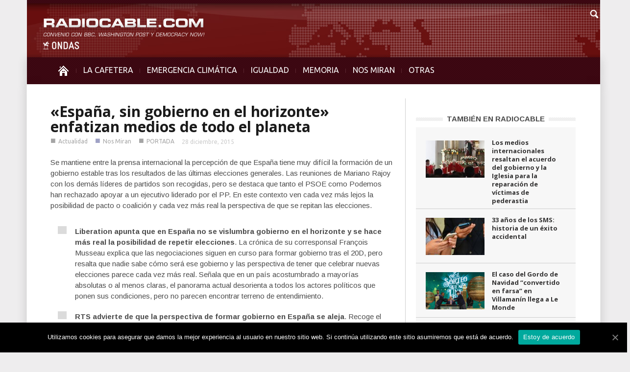

--- FILE ---
content_type: text/html; charset=UTF-8
request_url: https://www.radiocable.com/nm-esp-sin-gobierno-horizonte539.html
body_size: 9177
content:
<!DOCTYPE html>
<!--[if lt IE 7]> <html class="no-js ie6 oldie" lang="en"> <![endif]-->
<!--[if IE 7]>    <html class="no-js ie7 oldie" lang="en"> <![endif]-->
<!--[if IE 8]>    <html class="no-js ie8 oldie" lang="en"> <![endif]-->
<!--[if IE 9]>    <html class="no-js ie9 oldie" lang="en"> <![endif]-->
<!--[if gt IE 8]><!--> <html class="no-js" lang="es-ES"> <!--<![endif]-->
<head>
    <title>&quot;España, sin gobierno en el horizonte&quot; enfatizan medios de todo el planeta | Radiocable.com</title>
    <meta charset="UTF-8" />
    <meta http-equiv="Content-Type" content="text/html; charset=UTF-8">
    <meta name="viewport" content="width=device-width, initial-scale=1.0">
    <link rel="pingback" href="https://www.radiocable.com/xmlrpc.php" />


    
<!-- All in One SEO Pack 2.4.4.1 by Michael Torbert of Semper Fi Web Design[389,487] -->
<meta name="description"  content="Se mantiene entre la prensa internacional la percepción de que España tiene muy difícil la formación de un gobierno estable tras los resultados de las últimas elecciones generales. Las reuniones de Mariano Rajoy con los demás líderes de partidos son recogidas, pero se destaca que tanto el PSOE como Podemos han" />

<meta name="keywords"  content="prensa,medio,internacional,españa,sin,gobierno,horizonte,reunion,negociacion,rajoy,sanchez,iglesias,psoe,pp,podemos,español" />

<meta property="og:title" content="&quot;España, sin gobierno en el horizonte&quot; enfatizan medios de todo el planeta | Radiocable.com" />
<meta property="og:type" content="article" />
<meta property="og:url" content="https://www.radiocable.com/nm-esp-sin-gobierno-horizonte539.html" />
<meta property="og:image" content="https://www.radiocable.com/imagenes/rajoy-pablo-iglesias.jpg" />
<meta property="og:site_name" content="Radiocable.com - Radio por Internet - La Cafetera" />
<meta property="og:description" content="Se mantiene entre la prensa internacional la percepción de que España tiene muy difícil la formación de un gobierno estable tras los resultados de las últimas elecciones generales. Las reuniones de Mariano Rajoy con los demás líderes de partidos son recogidas, pero se destaca que tanto el PSOE como Podemos han rechazado apoyar a un ejecutivo liderado por el PP. En este contexto ven cada vez más lejos la posibilidad de pacto o coalición y cada vez más real la perspectiva de que se repitan las elecciones. Liberation apunta que en España no se vislumbra gobierno en el horizonte y se hace más real la posibilidad de repetir elecciones. La crónica de su corresponsal François Musseau explica que las negociaciones siguen en curso para formar gobierno tras el 20D, pero resalta que nadie sabe cómo será ese gobierno y las perspectiva de tener que celebrar nuevas elecciones parece cada vez más real. Señala que en un país acostumbrado a mayorías absolutas o al menos claras, el panorama actual" />
<meta property="article:published_time" content="2015-12-28T19:05:25Z" />
<meta property="article:modified_time" content="2015-12-28T19:11:09Z" />
<meta name="twitter:card" content="summary" />
<meta name="twitter:title" content="&quot;España, sin gobierno en el horizonte&quot; enfatizan medios de todo el planeta | Radiocable.com" />
<meta name="twitter:description" content="Se mantiene entre la prensa internacional la percepción de que España tiene muy difícil la formación de un gobierno estable tras los resultados de las últimas elecciones generales. Las reuniones de Mariano Rajoy con los demás líderes de partidos son recogidas, pero se destaca que tanto el PSOE como Podemos han rechazado apoyar a un ejecutivo liderado por el PP. En este contexto ven cada vez más lejos la posibilidad de pacto o coalición y cada vez más real la perspectiva de que se repitan las elecciones. Liberation apunta que en España no se vislumbra gobierno en el horizonte y se hace más real la posibilidad de repetir elecciones. La crónica de su corresponsal François Musseau explica que las negociaciones siguen en curso para formar gobierno tras el 20D, pero resalta que nadie sabe cómo será ese gobierno y las perspectiva de tener que celebrar nuevas elecciones parece cada vez más real. Señala que en un país acostumbrado a mayorías absolutas o al menos claras, el panorama actual" />
<meta name="twitter:image" content="https://www.radiocable.com/imagenes/rajoy-pablo-iglesias.jpg" />
<!-- /all in one seo pack -->
<link rel="alternate" type="application/rss+xml" title="Radiocable.com &raquo; Feed" href="https://www.radiocable.com/feed" />
<link rel="alternate" type="application/rss+xml" title="Radiocable.com &raquo; RSS de los comentarios" href="https://www.radiocable.com/comments/feed" />
<link rel="alternate" type="application/rss+xml" title="Radiocable.com &raquo; «España, sin gobierno en el horizonte» enfatizan medios de todo el planeta RSS de los comentarios" href="https://www.radiocable.com/nm-esp-sin-gobierno-horizonte539.html/feed" />
<link rel='stylesheet' id='google-font-rest-css'  href='https://fonts.googleapis.com/css?family=Open+Sans%3A300%2C400%2C600%2C700%7CArimo%3A400%2C700%2C400italic%2C700italic%7CUbuntu%3A300%2C400%2C500%2C700%2C300italic%2C400italic%2C500italic%2C700italic%7COswald%3A400%2C300%2C700&#038;ver=4.1.41' type='text/css' media='all' />
<link rel='stylesheet' id='js_composer_front-css'  href='https://www.radiocable.com/wp-content/themes/Radiocable-1-9/wpbakery/js_composer/assets/css/js_composer_front.css?ver=3.6.8' type='text/css' media='screen' />
<link rel='stylesheet' id='td-bootstrap-css'  href='https://www.radiocable.com/wp-content/themes/Radiocable-1-9/external/td-bootstrap.css?ver=1.9' type='text/css' media='all' />
<link rel='stylesheet' id='td-theme-css'  href='https://www.radiocable.com/wp-content/themes/Radiocable-1-9/style.css?ver=1.9' type='text/css' media='all' />
<link rel='stylesheet' id='cookie-notice-front-css'  href='https://www.radiocable.com/wp-content/plugins/cookie-notice/css/front.min.css?ver=4.1.41' type='text/css' media='all' />
<link rel='stylesheet' id='ditty-news-ticker-font-css'  href='https://www.radiocable.com/wp-content/plugins/ditty-news-ticker/assets/fontastic/styles.css?ver=2.0.14' type='text/css' media='all' />
<link rel='stylesheet' id='ditty-news-ticker-css'  href='https://www.radiocable.com/wp-content/plugins/ditty-news-ticker/assets/css/style.css?ver=2.0.14' type='text/css' media='all' />
<link rel='stylesheet' id='super-rss-reader-css-css'  href='https://www.radiocable.com/wp-content/plugins/super-rss-reader-iberia/public/srr-css.css?ver=4.1.41' type='text/css' media='all' />
<link rel='stylesheet' id='tab-shortcode-css'  href='https://www.radiocable.com/wp-content/plugins/tabs-shortcode/tab.min.css?ver=4.1.41' type='text/css' media='all' />
<link rel='stylesheet' id='podpress_frontend_styles-css'  href='https://www.radiocable.com/wp-content/plugins/podpress/style/podpress.css?ver=4.1.41' type='text/css' media='all' />
<script type="text/javascript">
//<![CDATA[
var podpressL10 = {
	openblogagain : 'back to:',
	theblog : 'the blog',
	close : 'close',
	playbutton : 'Play &gt;'
}
//]]>
</script>
<script type="text/javascript" src="https://www.radiocable.com/wp-content/plugins/podpress/players/1pixelout/1pixelout_audio-player.js"></script>
<script type="text/javascript">//<![CDATA[
	var podPressPlayerFile = "1pixelout_player.swf";
	var podPressPopupPlayerOpt = new Object();
	podPressPopupPlayerOpt["lefticon"] = "666666";
	podPressPopupPlayerOpt["leftbg"] = "EEEEEE";
	podPressPopupPlayerOpt["volslider"] = "666666";
	podPressPopupPlayerOpt["voltrack"] = "FFFFFF";
	podPressPopupPlayerOpt["text"] = "666666";
	podPressPopupPlayerOpt["tracker"] = "DDDDDD";
	podPressPopupPlayerOpt["slider"] = "666666";
	podPressPopupPlayerOpt["loader"] = "9FFFB8";
	podPressPopupPlayerOpt["track"] = "FFFFFF";
	podPressPopupPlayerOpt["border"] = "666666";
	podPressPopupPlayerOpt["bg"] = "F8F8F8";
	podPressPopupPlayerOpt["skip"] = "666666";
	podPressPopupPlayerOpt["righticon"] = "666666";
	podPressPopupPlayerOpt["righticonhover"] = "FFFFFF";
	podPressPopupPlayerOpt["rightbg"] = "CCCCCC";
	podPressPopupPlayerOpt["rightbghover"] = "999999";
	podPressPopupPlayerOpt["initialvolume"] = "70";
	podPressPopupPlayerOpt["buffer"] = "5";
	podPressPopupPlayerOpt["checkpolicy"] = "no";
	podPressPopupPlayerOpt["remaining"] = "no";
	podPressPopupPlayerOpt["animation"] = "yes";
	podpressAudioPlayer.setup("https://www.radiocable.com/wp-content/plugins/podpress/players/1pixelout/" + podPressPlayerFile, {lefticon:"666666", leftbg:"EEEEEE", volslider:"666666", voltrack:"FFFFFF", text:"666666", tracker:"DDDDDD", slider:"666666", loader:"9FFFB8", track:"FFFFFF", border:"666666", bg:"F8F8F8", skip:"666666", righticon:"666666", righticonhover:"FFFFFF", rightbg:"CCCCCC", rightbghover:"999999", initialvolume:"70", buffer:"5", checkpolicy:"no", remaining:"no", animation:"yes",  pagebg:"FFFFFF", transparentpagebg:"yes", encode: "no"} );
//]]></script>
<script type="text/javascript">//<![CDATA[
var podPressBlogURL = "https://www.radiocable.com/";
var podPressBackendURL = "https://www.radiocable.com/wp-content/plugins/podpress/";
var podPressDefaultPreviewImage = "https://www.radiocable.com/wp-content/plugins/podpress/images/vpreview_center.png";
var podPressMP3PlayerWrapper = false;
var podPress_cortado_signed = false;
var podPressOverwriteTitleandArtist = false;
var podPressHTML5 = false;
var podPressHTML5_showplayersdirectly = false;
var podPressText_PlayNow = "Play Now";
var podPressText_HidePlayer = "Hide Player";
//]]></script>
<script type='text/javascript' src='https://www.radiocable.com/wp-includes/js/jquery/jquery.js?ver=1.11.1'></script>
<script type='text/javascript' src='https://www.radiocable.com/wp-includes/js/jquery/jquery-migrate.min.js?ver=1.2.1'></script>
<script type='text/javascript' src='https://www.radiocable.com/wp-content/themes/Radiocable-1-9/js/site.js?ver=1'></script>
<script type='text/javascript' src='https://www.radiocable.com/wp-content/themes/Radiocable-1-9/js/external.js?ver=1'></script>
<script type='text/javascript'>
/* <![CDATA[ */
var cnArgs = {"ajaxUrl":"https:\/\/www.radiocable.com\/wp-admin\/admin-ajax.php","nonce":"0fcda9b5a7","hideEffect":"fade","position":"bottom","onScroll":"0","onScrollOffset":"100","onClick":"0","cookieName":"cookie_notice_accepted","cookieTime":"2592000","cookieTimeRejected":"2592000","cookiePath":"\/","cookieDomain":"","redirection":"0","cache":"0","refuse":"0","revokeCookies":"0","revokeCookiesOpt":"automatic","secure":"1","coronabarActive":"0"};
/* ]]> */
</script>
<script type='text/javascript' src='https://www.radiocable.com/wp-content/plugins/cookie-notice/js/front.min.js?ver=1.3.2'></script>
<script type='text/javascript' src='https://www.radiocable.com/wp-content/plugins/super-rss-reader-iberia/public/srr-js.js?ver=4.1.41'></script>
<script type='text/javascript' src='https://www.radiocable.com/wp-content/plugins/super-rss-reader/public/js/jquery.easy-ticker.min.js?ver=2.5'></script>
<script type='text/javascript' src='https://www.radiocable.com/wp-content/plugins/podpress/js/podpress.js?ver=4.1.41'></script>
<link rel="EditURI" type="application/rsd+xml" title="RSD" href="https://www.radiocable.com/xmlrpc.php?rsd" />
<link rel="wlwmanifest" type="application/wlwmanifest+xml" href="https://www.radiocable.com/wp-includes/wlwmanifest.xml" /> 
<meta name="generator" content="WordPress 4.1.41" />
<link rel='canonical' href='https://www.radiocable.com/nm-esp-sin-gobierno-horizonte539.html' />
<link rel='shortlink' href='https://www.radiocable.com/?p=29897' />
<style></style>                    <style type="text/css">
            @media screen {
              .printfriendly {
                position: relative;
              	z-index: 1000;
                margin: 0px 0px 0px 0px;
              }
              .printfriendly a, .printfriendly a:link, .printfriendly a:visited, .printfriendly a:hover, .printfriendly a:active {
                font-weight: 600;
                cursor: pointer;
                text-decoration: none;
                border: none;
                -webkit-box-shadow: none;
                -moz-box-shadow: none;
                box-shadow: none;
                outline:none;
                font-size: 10px;
                color: #919191;
              }
              .printfriendly.pf-alignleft {float: left}.printfriendly.pf-alignright {float: right}.printfriendly.pf-aligncenter {display: flex;align-items: center;justify-content: center;}
            }

            @media print {
              .printfriendly {display: none}
            }
          </style>
                  <script>var td_ajax_url="https://www.radiocable.com/wp-admin/admin-ajax.php";</script>
<!-- Style rendered by theme -->

<style>
    .td-custom-background {
        background-color: #eeedee;
    }

    
	.td-header-line, .td-menu-wrap, .td-triangle-left-wrap, .td-triangle-right-wrap, .td-rating-bar-wrap div, .sf-menu ul a:hover, .sf-menu ul .sfHover > a, .sf-menu ul .current-menu-ancestor > a, .sf-menu ul .current-menu-item > a, .td-footer-line, .ui-tabs-nav .ui-tabs-active a, .td-menu-style-2-line, .td-menu-style-2 {
		background-color: #3d0812;
    }
	
	.td-footer-line {
		border-color: #3d0812;
    }
	
	body .ui-tabs-nav .ui-tabs-active a {
	    background-color: #3d0812 !important;
    }




    
	.td-menu-wrap, .td-triangle-left-wrap, .td-triangle-right-wrap,  .td-menu-style-2-line {
        border-bottom: 3px solid #3d0812;
    }



    
	.sf-menu > li:before {
        background-color: #5b2630;
    }

    
    .td-triangle-left {
      border-color: transparent #150000 transparent transparent;
    }

    .td-triangle-right {
        border-color: #150000 transparent transparent transparent;
    }
	
	
	a {
		color: #3d0812;
    }
    .cur-sub-cat {
      color:#3d0812 !important;
    }

	
	
	a:hover {
		color: #7f1515;
    }
</style>


<!-- Vipers Video Quicktags v6.6.0 | https://www.viper007bond.com/wordpress-plugins/vipers-video-quicktags/ -->
<style type="text/css">
.vvqbox { display: block; max-width: 100%; visibility: visible !important; margin: 10px auto; } .vvqbox img { max-width: 100%; height: 100%; } .vvqbox object { max-width: 100%; } 
</style>
<script type="text/javascript">
// <![CDATA[
	var vvqflashvars = {};
	var vvqparams = { wmode: "opaque", allowfullscreen: "true", allowscriptaccess: "always" };
	var vvqattributes = {};
	var vvqexpressinstall = "https://www.radiocable.com/wp-content/plugins/vipers-video-quicktags/resources/expressinstall.swf";
// ]]>
</script>
<style type="text/css" id="custom-background-css">
body.custom-background { background-color: #eeedee; }
</style>

</head>

<body class="single single-post postid-29897 single-format-standard cookies-not-set nm-esp-sin-gobierno-horizonte539 td-custom-background wpb-js-composer js-comp-ver-3.6.8 vc_responsive">

        <!-- top line -->
        <div class="container td-header-line">
            <div class="row">
                <div class="span12"></div>
            </div>
        </div>
    
<!-- logo and ad -->
<div class="container header-wrap td-header-wrap-4">
    <div class="row">
        <div class="span12">
            <div class="textwidget widget-text"><a href="https://www.radiocable.com/"><div class="logo"></div></a></div>        </div>
    </div>
</div><!-- menu -->
<div class="td-menu-placeholder">
    <div class="container td-menu-wrap">
        <div class="td-triangle-left-wrap">
            <div class="td-triangle-left"></div>
        </div>

        <div class="td-triangle-right-wrap">
            <div class="td-triangle-right"></div>
        </div>
        <div class="row-fluid">
            <div class="span11" id="td-top-menu">
                <div class="menu-menucabecera-secciones-container"><ul id="menu-menucabecera-secciones" class="sf-menu"><li id="menu-item-11252" class="menu-item menu-item-type-custom menu-item-object-custom menu-item-home menu-item-first menu-item-11252"><a href="https://www.radiocable.com/"><span class="menu_icon td-sp td-sp-ico-home"></span><span class="menu_hidden">INICIO</span></a></li>
<li id="menu-item-14310" class="menu-item menu-item-type-taxonomy menu-item-object-category menu-item-14310"><a href="https://www.radiocable.com/secciones/lacafetera">LA CAFETERA</a></li>
<li id="menu-item-54194" class="menu-item menu-item-type-taxonomy menu-item-object-category menu-item-54194"><a href="https://www.radiocable.com/secciones/ecologia">EMERGENCIA CLIMÁTICA</a></li>
<li id="menu-item-54195" class="menu-item menu-item-type-taxonomy menu-item-object-category menu-item-54195"><a href="https://www.radiocable.com/secciones/igualdad">IGUALDAD</a></li>
<li id="menu-item-51488" class="menu-item menu-item-type-taxonomy menu-item-object-category menu-item-51488"><a href="https://www.radiocable.com/secciones/memoria">MEMORIA</a></li>
<li id="menu-item-11256" class="menu-item menu-item-type-taxonomy menu-item-object-category current-post-ancestor current-menu-parent current-post-parent menu-item-11256"><a href="https://www.radiocable.com/secciones/global">NOS MIRAN</a></li>
<li id="menu-item-11258" class="menu-item menu-item-type-custom menu-item-object-custom menu-item-has-children menu-item-11258"><a href="#">OTRAS<div class="sub_menu_arrow"></div></a>
<ul class="sub-menu">
	<li id="menu-item-11264" class="menu-item menu-item-type-taxonomy menu-item-object-category menu-item-11264"><a href="https://www.radiocable.com/secciones/solidaridad">SOLIDARIDAD</a></li>
	<li id="menu-item-11255" class="menu-item menu-item-type-taxonomy menu-item-object-category menu-item-11255"><a href="https://www.radiocable.com/secciones/corresponsales">CORRESPONSALES</a></li>
	<li id="menu-item-51487" class="menu-item menu-item-type-taxonomy menu-item-object-category menu-item-51487"><a href="https://www.radiocable.com/secciones/ciencia">CIENCIA</a></li>
	<li id="menu-item-54197" class="menu-item menu-item-type-taxonomy menu-item-object-category current-post-ancestor current-menu-parent current-post-parent menu-item-54197"><a href="https://www.radiocable.com/secciones/actualidad">ACTUALIDAD</a></li>
	<li id="menu-item-11259" class="menu-item menu-item-type-taxonomy menu-item-object-category menu-item-11259"><a href="https://www.radiocable.com/secciones/focus-group">FOCUS GROUP</a></li>
	<li id="menu-item-11260" class="menu-item menu-item-type-taxonomy menu-item-object-category menu-item-11260"><a href="https://www.radiocable.com/secciones/tecnologia">TECNOLOGIA</a></li>
	<li id="menu-item-51490" class="menu-item menu-item-type-taxonomy menu-item-object-category menu-item-51490"><a href="https://www.radiocable.com/secciones/periodismo">PERIODISMO</a></li>
	<li id="menu-item-11254" class="menu-item menu-item-type-taxonomy menu-item-object-category menu-item-11254"><a href="https://www.radiocable.com/secciones/blog">BLOG</a></li>
</ul>
</li>
</ul></div>            </div>
            <div class="span1" id="td-top-search">
                <!-- Search -->
                <div class="header-search-wrap">
                    <div class="dropdown header-search">
                        <a id="search-button" href="#" role="button" class="dropdown-toggle needsclick" data-toggle="dropdown"><span class="td-sp td-sp-ico-search"></span></a>
                        <div class="dropdown-menu" aria-labelledby="search-button">
                            <form role="search" method="get" id="searchform" action="https://www.radiocable.com/">
                                <input name="s" class="span2" id="td-header-search" size="16" type="text" placeholder="Buscar..."/>
                            </form>
                        </div>
                    </div>
                </div>
            </div>
        </div> <!-- /.row-fluid -->
    </div> <!-- /.td-menu-wrap -->
</div> <!-- /.td-menu-placeholder -->
<div class="container tick">
<div id="mtphr-dnt-22741" class="mtphr-dnt mtphr-dnt-22741 mtphr-dnt-default mtphr-dnt-scroll mtphr-dnt-scroll-left"><div class="mtphr-dnt-wrapper mtphr-dnt-clearfix"><div class="mtphr-dnt-tick-container"><div class="mtphr-dnt-tick-contents"></div></div></div></div></div>





        <div class="container td-page-wrap">
            <div class="row">
                <div class="span12">
                    <div class="td-grid-wrap">
                        <div class="container-fluid">
                            <div class="row-fluid ">
                    <div class="span8 column_container">
                
        <!-- .post -->

		<article id="post-29897" class="post-29897 post type-post status-publish format-standard has-post-thumbnail hentry category-actualidad category-global category-noticias-largas" itemscope itemtype="http://schema.org/Article">
            <header>


                <h1 itemprop="name" class="entry-title"><a itemprop="url" href="https://www.radiocable.com/nm-esp-sin-gobierno-horizonte539.html" rel="bookmark" title="«España, sin gobierno en el horizonte» enfatizan medios de todo el planeta">«España, sin gobierno en el horizonte» enfatizan medios de todo el planeta</a></h1>                <div class="td-post-meta">
                    <ul class="td-category"><li class="entry-category"><span >■</span><a href="https://www.radiocable.com/secciones/actualidad">Actualidad</a></li><li class="entry-category"><span  style="color:#40458c;">■</span><a href="https://www.radiocable.com/secciones/global">Nos Miran</a></li><li class="entry-category"><span  style="color:#;">■</span><a href="https://www.radiocable.com/secciones/noticias-largas">PORTADA</a></li></ul><div class="td-clear-author"></div><div class="entry-author-date author"><time  itemprop="dateCreated" class="entry-date updated" datetime="2015-12-28T19:05:25+00:00" >28 diciembre, 2015</time></div><meta itemprop="interactionCount" content="UserComments:0"/><meta itemprop="dateCreated" content="28 diciembre, 2015"/>                </div>
            </header>
            <div class="pf-content"><p>Se mantiene entre la prensa internacional la percepción de que España tiene muy difícil la formación de un gobierno estable tras los resultados de las últimas elecciones generales. Las reuniones de Mariano Rajoy con los demás líderes de partidos son recogidas, pero se destaca que tanto el PSOE como Podemos han rechazado apoyar a un ejecutivo liderado por el PP. En este contexto ven cada vez más lejos la posibilidad de pacto o coalición y cada vez más real la perspectiva de que se repitan las elecciones.</p>
<p><img class="aligncenter" src="https://images.weserv.nl/?url=http://www.xpress.es/radiocable/imagenes/rts-rajoy-iglesias-lejos.jpg" alt="" width="646" height="369" /></p>
<blockquote><p><strong>Liberation apunta que en España no se vislumbra gobierno en el horizonte y se hace más real la posibilidad de repetir elecciones</strong>. La crónica de su corresponsal François Musseau explica que las negociaciones siguen en curso para formar gobierno tras el 20D, pero resalta que nadie sabe cómo será ese gobierno y las perspectiva de tener que celebrar nuevas elecciones parece cada vez más real. Señala que en un país acostumbrado a mayorías absolutas o al menos claras, el panorama actual desorienta a todos los actores políticos que ponen sus condiciones, pero no parecen encontrar terreno de entendimiento.</p></blockquote>
<blockquote><p><strong>RTS advierte de que la perspectiva de formar gobierno en España se aleja</strong>. Recoge el encuentro entre Pablo Iglesias y Mariano Rajoy y la negativa de Podemos a apoyar un gobierno con el PP. Añade que esto supone un nuevo bloqueo a la formación de un ejecutivo en España, tras el rechazo del PSOE a abstenerse en la investidura para facilitar un ejecutivo popular.</p></blockquote>
<blockquote><p><strong>Euronews resalta que el intento de coalición de Rajoy recibe un nuevo golpe de Podemos</strong>. Apunta que Pablo Iglesias ha asegurado no apoyará ningún gobierno liderado por el PP. Recuerda que el partido de Rajoy fue el más votado en las elecciones pero lejos de la mayoría parlamentaria. Y añade que sus posibilidades de formar gobierno son limitadas, especialmente porque al rechazo de Podemos, se une el del PSOE que ha descartado apoyar o facilitar un ejecutivo presidido por Rajoy.</p></blockquote>
<blockquote><p><strong>The Strait Times ve a Rajoy ante una dura prueba de supervivencia política</strong>. El diario de Singapur señala que las negociaciones en España, especialmente con los nuevos partidos Ciudadanos y Podemos, tienen mucho de batalla generacional. Explica que Rajoy es visto como un símbolo de la vieja guardia y un obstáculo para el cambio. Pero recuerda que el actual presidente español sobrevivió a un accidente de helicóptero en 2005 y ahora apuesta a su don para la supervivencia para sorprender a todo el mundo y seguir en el poder.</p></blockquote>
<p><em>Advertencia: Por respeto a la ley L.P.I. española, radiocable.com ni reproduce textualmente ni publica links a los textos externos que han llamado la atención de nuestro equipo. Si desea conocer la literalidad del artículo acuda directamente al medio referido.</em></p>
<div class="printfriendly pf-alignright"><a href="#" rel="nofollow" onclick="window.print(); return false;" title="Printer Friendly, PDF & Email"><img style="border:none;-webkit-box-shadow:none; -moz-box-shadow: none; box-shadow:none; padding:0; margin:0" src="https://cdn.printfriendly.com/buttons/printfriendly-pdf-email-button-md.png" alt="Print Friendly, PDF & Email" /></a></div></div>            <footer class="clearfix">
                <div class="clearfix"></div><div class="wpb_row row-fluid next-prev"><div class="span6 prev-post"><div><img width="5" class="td_retina" src="https://www.radiocable.com/wp-content/themes/Radiocable-1-9/images/icons/similar-left.png" alt=""/>Artículo previo</div><a href="https://www.radiocable.com/popscience-onyx-solar-mejor-tecnologica2015.html">Dos empresas españolas, Onyx Solar y Wavegarden, entre las mejores en innovación tecnológica de 2015, según Popular Science</a></div><div class="span6 next-post"><div>Siguiente artículo<img width="5" class="td_retina" src="https://www.radiocable.com/wp-content/themes/Radiocable-1-9/images/icons/similar-right.png" alt=""/></div><a href="https://www.radiocable.com/echo-pulso-francia-esp-gasoducto-midcat395.html">Les Echos se fija en el "pulso" de Francia a España y la UE por el gasoducto del Midcat</a></div></div>            </footer>
        </article> <!-- /.post -->
                            <div class="comments" id="comments">
                                                                                		                                            </div> <!-- /.content -->
                    
     
            </div>
			<div class="span4 linea-izq column_container">
                <aside class="widget widget_text enhanced-text-widget"><div class="textwidget widget-text"></div></aside><script>var block_6961c9f568f31 = new td_block();
block_6961c9f568f31.id = "6961c9f568f31";
block_6961c9f568f31.atts = '{"category_id":"5","category_ids":"5","tag_slug":"","limit":"5","sort":"","custom_title":"TAMBI\u00c9N EN RADIOCABLE","custom_url":"","hide_title":"","show_child_cat":"","sub_cat_ajax":"","ajax_pagination":"","widget_logic":"!is_category('lacafetera')"}';
block_6961c9f568f31.td_cur_cat = "5";
block_6961c9f568f31.td_column_number = "1";
block_6961c9f568f31.block_type = "5";
block_6961c9f568f31.post_count = "5";
block_6961c9f568f31.found_posts = "15380";
block_6961c9f568f31.max_num_pages = "3076";
td_blocks.push(block_6961c9f568f31);
</script><div class="td_block_wrap td_block5"><h4 class="block-title"><a href="https://www.radiocable.com/secciones/actualidad">TAMBIÉN EN RADIOCABLE</a></h4><div id=6961c9f568f31 class="td_block_inner"><div class="td_mod4 td_mod_wrap" itemscope itemtype="http://schema.org/Article"><div class="thumb-wrap"><a  href="https://www.radiocable.com/nm-acuerdo-gob-iglesia-reparacion-victimas-pederastia482.html" rel="bookmark" title="Los medios internacionales resaltan el acuerdo del gobierno y la Iglesia para la reparación de víctimas de pederastia"><img width="120" height="76" itemprop="image" class="entry-thumb" src="https://www.radiocable.com/imagenes/sacerdote-misa-iglesia-120x76.jpg" alt="" title="Los medios internacionales resaltan el acuerdo del gobierno y la Iglesia para la reparación de víctimas de pederastia"/></a></div><div class="item-details"><h3 itemprop="name" class="entry-title"><a itemprop="url" href="https://www.radiocable.com/nm-acuerdo-gob-iglesia-reparacion-victimas-pederastia482.html" rel="bookmark" title="Los medios internacionales resaltan el acuerdo del gobierno y la Iglesia para la reparación de víctimas de pederastia">Los medios internacionales resaltan el acuerdo del gobierno y la Iglesia para la reparación de víctimas de pederastia</a></h3><div class="entry-author-date author"><time  itemprop="dateCreated" class="entry-date updated" datetime="2026-01-09T17:30:25+00:00" >9 enero, 2026</time></div><meta itemprop="interactionCount" content="UserComments:0"/><meta itemprop="dateCreated" content="9 enero, 2026"/><div class="entry-category"></div></div></div><div class="td_mod4 td_mod_wrap" itemscope itemtype="http://schema.org/Article"><div class="thumb-wrap"><a  href="https://www.radiocable.com/33-anos-de-los-sms-historia-de-un-exito-accidental.html" rel="bookmark" title="33 años de los SMS: historia de un éxito accidental"><img width="120" height="76" itemprop="image" class="entry-thumb" src="https://www.radiocable.com/imagenes/texting-1490691_1280-120x76.jpg" alt="" title="33 años de los SMS: historia de un éxito accidental"/></a></div><div class="item-details"><h3 itemprop="name" class="entry-title"><a itemprop="url" href="https://www.radiocable.com/33-anos-de-los-sms-historia-de-un-exito-accidental.html" rel="bookmark" title="33 años de los SMS: historia de un éxito accidental">33 años de los SMS: historia de un éxito accidental</a></h3><div class="entry-author-date author"><time  itemprop="dateCreated" class="entry-date updated" datetime="2026-01-09T12:48:27+00:00" >9 enero, 2026</time></div><meta itemprop="interactionCount" content="UserComments:0"/><meta itemprop="dateCreated" content="9 enero, 2026"/><div class="entry-category"></div></div></div><div class="td_mod4 td_mod_wrap" itemscope itemtype="http://schema.org/Article"><div class="thumb-wrap"><a  href="https://www.radiocable.com/monde-caso-gordo-navidad-farsa-villamanin225.html" rel="bookmark" title="El caso del Gordo de Navidad “convertido en farsa” en Villamanín llega a Le Monde"><img width="120" height="76" itemprop="image" class="entry-thumb" src="https://www.radiocable.com/imagenes/sorteo-loteria-navidad-120x76.jpg" alt="" title="El caso del Gordo de Navidad “convertido en farsa” en Villamanín llega a Le Monde"/></a></div><div class="item-details"><h3 itemprop="name" class="entry-title"><a itemprop="url" href="https://www.radiocable.com/monde-caso-gordo-navidad-farsa-villamanin225.html" rel="bookmark" title="El caso del Gordo de Navidad “convertido en farsa” en Villamanín llega a Le Monde">El caso del Gordo de Navidad “convertido en farsa” en Villamanín llega a Le Monde</a></h3><div class="entry-author-date author"><time  itemprop="dateCreated" class="entry-date updated" datetime="2026-01-09T12:23:59+00:00" >9 enero, 2026</time></div><meta itemprop="interactionCount" content="UserComments:0"/><meta itemprop="dateCreated" content="9 enero, 2026"/><div class="entry-category"></div></div></div><div class="td_mod4 td_mod_wrap" itemscope itemtype="http://schema.org/Article"><div class="thumb-wrap"><a  href="https://www.radiocable.com/la-prensa-global-apunta-que-espana-es-el-mayor-critico-en-la-ue-de-la-operacion-de-eeuu-en-venezuela.html" rel="bookmark" title="La prensa global apunta que España es el mayor crítico en la UE de la operación de EEUU en Venezuela"><img width="120" height="76" itemprop="image" class="entry-thumb" src="https://www.radiocable.com/imagenes/sanchez-trump-120x76.jpg" alt="" title="La prensa global apunta que España es el mayor crítico en la UE de la operación de EEUU en Venezuela"/></a></div><div class="item-details"><h3 itemprop="name" class="entry-title"><a itemprop="url" href="https://www.radiocable.com/la-prensa-global-apunta-que-espana-es-el-mayor-critico-en-la-ue-de-la-operacion-de-eeuu-en-venezuela.html" rel="bookmark" title="La prensa global apunta que España es el mayor crítico en la UE de la operación de EEUU en Venezuela">La prensa global apunta que España es el mayor crítico en la UE de la operación de EEUU en Venezuela</a></h3><div class="entry-author-date author"><time  itemprop="dateCreated" class="entry-date updated" datetime="2026-01-09T10:10:42+00:00" >9 enero, 2026</time></div><meta itemprop="interactionCount" content="UserComments:0"/><meta itemprop="dateCreated" content="9 enero, 2026"/><div class="entry-category"></div></div></div><div class="td_mod4 td_mod_wrap" itemscope itemtype="http://schema.org/Article"><div class="thumb-wrap"><a  href="https://www.radiocable.com/de-insultos-a-elogios-ha-funcionado-la-estrategia-trump.html" rel="bookmark" title="DE INSULTOS A ELOGIOS: ¿Ha funcionado la estrategia Trump?"><img width="120" height="76" itemprop="image" class="entry-thumb" src="https://www.radiocable.com/imagenes/IMG-20260109-WA0006-120x76.jpg" alt="" title="DE INSULTOS A ELOGIOS: ¿Ha funcionado la estrategia Trump?"/></a></div><div class="item-details"><h3 itemprop="name" class="entry-title"><a itemprop="url" href="https://www.radiocable.com/de-insultos-a-elogios-ha-funcionado-la-estrategia-trump.html" rel="bookmark" title="DE INSULTOS A ELOGIOS: ¿Ha funcionado la estrategia Trump?">DE INSULTOS A ELOGIOS: ¿Ha funcionado la estrategia Trump?</a></h3><div class="entry-author-date author"><time  itemprop="dateCreated" class="entry-date updated" datetime="2026-01-09T09:49:32+00:00" >9 enero, 2026</time></div><meta itemprop="interactionCount" content="UserComments:0"/><meta itemprop="dateCreated" content="9 enero, 2026"/><div class="entry-category"></div></div></div></div></div> <!-- ./block1 --><aside class="widget widget_text enhanced-text-widget"><div class="textwidget widget-text"> </div></aside>                            
                   
            </div>
        
                             </div>
                        </div>
                    </div>
                </div>
            </div>
        </div>
        <!-- footer line -->
<div class="container td-footer-line">
    <div class="row">
        <div class="span12"></div>
    </div>
</div>



                <div class="container td-footer-wrap">
                    <div class="row">
                        <div class="span12">
                            <div class="td-grid-wrap">
                                <div class="container-fluid">
                                    <div class="wpb_row row-fluid ">
                                        <div class="span4 wpb_column column_container">
                                            <aside class="widget widget_text enhanced-text-widget"><div class="textwidget widget-text"><div style="margin-top:-30px;">
<div id="fb-root"></div>
<script async defer crossorigin="anonymous" src="https://connect.facebook.net/es_LA/sdk.js#xfbml=1&version=v10.0" nonce="r6XDdCi2"></script>

<div class="fb-like" data-href="https://facebook.com/radiocable" data-width="" data-layout="button_count" data-action="like" data-size="small" data-share="true"></div>
</div></div></aside>                                        </div>

                                        <div class="span4 wpb_column column_container">
                                            <aside class="widget widget_nav_menu"><div class="menu-footer-links-container"><ul id="menu-footer-links" class="menu"><li id="menu-item-90417" class="menu-item menu-item-type-custom menu-item-object-custom menu-item-first menu-item-90417"><a target="_blank" href="https://www.youtube.com/radiocable">YOUTUBE &#8211; NUESTROS VÍDEOS</a></li>
<li id="menu-item-90418" class="menu-item menu-item-type-custom menu-item-object-custom menu-item-90418"><a target="_blank" href="https://open.spotify.com/show/29GbLTwqBtRZHbWSYuHxdP">SPOTIFY &#8211; PODCAST LA CAFETERA</a></li>
<li id="menu-item-90419" class="menu-item menu-item-type-custom menu-item-object-custom menu-item-90419"><a target="_blank" href="https://www.twitch.tv/radiocable">EN TWITCH</a></li>
<li id="menu-item-90420" class="menu-item menu-item-type-custom menu-item-object-custom menu-item-90420"><a target="_blank" href="https://x.com/radiocable">EN TWITTER</a></li>
<li id="menu-item-90421" class="menu-item menu-item-type-custom menu-item-object-custom menu-item-90421"><a target="_blank" href="https://bsky.app/profile/radiocable.bsky.social">EN BLUESKY</a></li>
</ul></div></aside>                                        </div>
                                        <div class="span4 wpb_column column_container">
                                                                                    </div>
                                    </div>
                                </div>
                            </div>
                        </div>
                    </div>
                </div>
            

<div class="container td-sub-footer-wrap">
    <div class="row">
        <div class="span12">
            <div class="td-grid-wrap">
                <div class="container-fluid">
                    <div class="row-fluid ">
                        <div class="span4 td-sub-footer-copy">
                            &copy; Radiocable en Internet S.L.                        </div>
                        <div class="span8 td-sub-footer-menu">

                            <div class="menu-footer-contrato-de-servicios-y-politica-container"><ul id="menu-footer-contrato-de-servicios-y-politica" class=""><li id="menu-item-11279" class="menu-item menu-item-type-post_type menu-item-object-page menu-item-first menu-item-11279"><a href="https://www.radiocable.com/contrato-de-servicios-y-politica-de-privacidad">CONTRATO DE SERVICIOS Y POLÍTICA DE PRIVACIDAD</a></li>
</ul></div>                        </div>
                    </div>
                </div>
            </div>
        </div>
    </div>
</div>
<script>
jQuery().ready(function() {
if (td_is_phone_screen === false && td_is_iPad === false) {jQuery('body').addClass('custom-background');
}});
var td_ajax_url="https://www.radiocable.com/wp-admin/admin-ajax.php";
var td_get_template_directory_uri="https://www.radiocable.com/wp-content/themes/Radiocable-1-9";
var tds_snap_menu="";
var tds_header_style="4";
</script>


    <!--
        Theme: Magazinly by tagDiv 2013
        Version: 1.9 (rara)
    -->

            <script type="text/javascript">
          var pfHeaderImgUrl = '/wp-content/themes/Radiocable-1-9/images/cab-rc-print.jpg';
          var pfHeaderTagline = '';
          var pfdisableClickToDel = '0';
          var pfImagesSize = 'full-size';
          var pfImageDisplayStyle = 'right';
          var pfEncodeImages = '0';
          var pfDisableEmail = '0';
          var pfDisablePDF = '0';
          var pfDisablePrint = '0';
          var pfCustomCSS = '';
          var pfPlatform = 'Wordpress';
        </script>
        <script async src='https://cdn.printfriendly.com/printfriendly.js'></script>
      <script type='text/javascript' src='https://www.radiocable.com/wp-includes/js/jquery/ui/core.min.js?ver=1.11.2'></script>
<script type='text/javascript' src='https://www.radiocable.com/wp-includes/js/jquery/ui/widget.min.js?ver=1.11.2'></script>
<script type='text/javascript' src='https://www.radiocable.com/wp-includes/js/jquery/ui/tabs.min.js?ver=1.11.2'></script>
<script type='text/javascript' src='https://www.radiocable.com/wp-content/themes/Radiocable-1-9/external/js_composer/js_composer_front.js?ver=1'></script>
<script type='text/javascript' src='https://www.radiocable.com/wp-includes/js/comment-reply.min.js?ver=4.1.41'></script>
<script type="text/javascript">
//<![CDATA[
var podpressL10 = {
	openblogagain : 'back to:',
	theblog : 'the blog',
	close : 'close',
	playbutton : 'Play &gt;'
}
//]]>
</script>
<script type="text/javascript" src="https://www.radiocable.com/wp-content/plugins/podpress/players/1pixelout/1pixelout_audio-player.js"></script>
<script type="text/javascript">//<![CDATA[
	var podPressPlayerFile = "1pixelout_player.swf";
	var podPressPopupPlayerOpt = new Object();
	podPressPopupPlayerOpt["lefticon"] = "666666";
	podPressPopupPlayerOpt["leftbg"] = "EEEEEE";
	podPressPopupPlayerOpt["volslider"] = "666666";
	podPressPopupPlayerOpt["voltrack"] = "FFFFFF";
	podPressPopupPlayerOpt["text"] = "666666";
	podPressPopupPlayerOpt["tracker"] = "DDDDDD";
	podPressPopupPlayerOpt["slider"] = "666666";
	podPressPopupPlayerOpt["loader"] = "9FFFB8";
	podPressPopupPlayerOpt["track"] = "FFFFFF";
	podPressPopupPlayerOpt["border"] = "666666";
	podPressPopupPlayerOpt["bg"] = "F8F8F8";
	podPressPopupPlayerOpt["skip"] = "666666";
	podPressPopupPlayerOpt["righticon"] = "666666";
	podPressPopupPlayerOpt["righticonhover"] = "FFFFFF";
	podPressPopupPlayerOpt["rightbg"] = "CCCCCC";
	podPressPopupPlayerOpt["rightbghover"] = "999999";
	podPressPopupPlayerOpt["initialvolume"] = "70";
	podPressPopupPlayerOpt["buffer"] = "5";
	podPressPopupPlayerOpt["checkpolicy"] = "no";
	podPressPopupPlayerOpt["remaining"] = "no";
	podPressPopupPlayerOpt["animation"] = "yes";
	podpressAudioPlayer.setup("https://www.radiocable.com/wp-content/plugins/podpress/players/1pixelout/" + podPressPlayerFile, {lefticon:"666666", leftbg:"EEEEEE", volslider:"666666", voltrack:"FFFFFF", text:"666666", tracker:"DDDDDD", slider:"666666", loader:"9FFFB8", track:"FFFFFF", border:"666666", bg:"F8F8F8", skip:"666666", righticon:"666666", righticonhover:"FFFFFF", rightbg:"CCCCCC", rightbghover:"999999", initialvolume:"70", buffer:"5", checkpolicy:"no", remaining:"no", animation:"yes",  pagebg:"FFFFFF", transparentpagebg:"yes", encode: "no"} );
//]]></script>
<script type="text/javascript">//<![CDATA[
var podPressBlogURL = "https://www.radiocable.com/";
var podPressBackendURL = "https://www.radiocable.com/wp-content/plugins/podpress/";
var podPressDefaultPreviewImage = "https://www.radiocable.com/wp-content/plugins/podpress/images/vpreview_center.png";
var podPressMP3PlayerWrapper = false;
var podPress_cortado_signed = false;
var podPressOverwriteTitleandArtist = false;
var podPressHTML5 = false;
var podPressHTML5_showplayersdirectly = false;
var podPressText_PlayNow = "Play Now";
var podPressText_HidePlayer = "Hide Player";
//]]></script>
<script type='text/javascript' src='https://www.radiocable.com/wp-content/plugins/ditty-news-ticker/assets/js/imagesloaded.pkgd.min.js?ver=2.0.14'></script>
<script type='text/javascript' src='https://www.radiocable.com/wp-content/plugins/ditty-news-ticker/assets/js/jquery.touchSwipe.min.js?ver=2.0.14'></script>
<script type='text/javascript' src='https://www.radiocable.com/wp-content/plugins/ditty-news-ticker/assets/js/jquery.easing.1.3.js?ver=2.0.14'></script>
<script type='text/javascript' src='https://www.radiocable.com/wp-content/plugins/ditty-news-ticker/assets/js/ditty-news-ticker.js?ver=2.0.14'></script>
		<script>
			jQuery( document ).ready( function($) {
							$( '#mtphr-dnt-22741' ).ditty_news_ticker({
					id : '22741',
					type : 'scroll',
					scroll_direction : 'left',
					scroll_speed : 10,
					scroll_pause : 1,
					scroll_spacing : 40,
					scroll_init : 0,
					rotate_type : 'fade',
					auto_rotate : 0,
					rotate_delay : 7,
					rotate_pause : 0,
					rotate_speed : 3,
					rotate_ease : 'linear',
					nav_reverse : 0,
					disable_touchswipe : 0,
					offset : 20,
					after_load : function( $ticker ) {
											},
					before_change : function( $ticker ) {
											},
					after_change : function( $ticker ) {
											}
				});
			 			});
		</script>
		
		<!-- Cookie Notice plugin v1.3.2 by Digital Factory https://dfactory.eu/ -->
		<div id="cookie-notice" role="banner" class="cookie-notice-hidden cookie-revoke-hidden cn-position-bottom" aria-label="Cookie Notice" style="background-color: rgba(0,0,0,1);"><div class="cookie-notice-container" style="color: #fff;"><span id="cn-notice-text" class="cn-text-container">Utilizamos cookies para asegurar que damos la mejor experiencia al usuario en nuestro sitio web. Si continúa utilizando este sitio asumiremos que está de acuerdo.</span><span id="cn-notice-buttons" class="cn-buttons-container"><a href="#" id="cn-accept-cookie" data-cookie-set="accept" class="cn-set-cookie cn-button bootstrap button" aria-label="Estoy de acuerdo">Estoy de acuerdo</a></span><a href="javascript:void(0);" id="cn-close-notice" data-cookie-set="accept" class="cn-close-icon" aria-label="Estoy de acuerdo"></a></div>
			
		</div>
		<!-- / Cookie Notice plugin --></body>
</html>